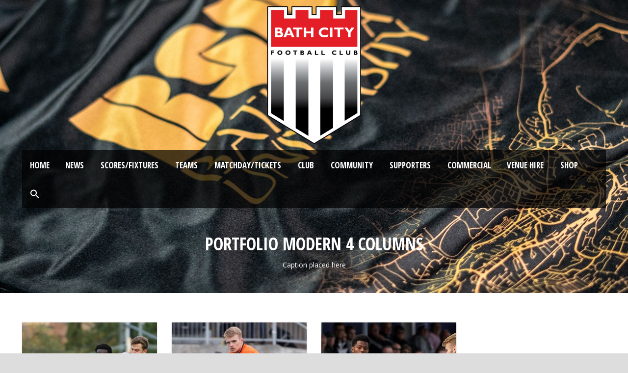

--- FILE ---
content_type: text/html; charset=UTF-8
request_url: https://www.bathcityfc.com/portfolio-modern-4-columns/
body_size: 12993
content:
<!DOCTYPE html>
<!--[if IE 7]><html class="ie ie7 ltie8 ltie9" lang="en-GB"><![endif]-->
<!--[if IE 8]><html class="ie ie8 ltie9" lang="en-GB"><![endif]-->
<!--[if !(IE 7) | !(IE 8)  ]><!-->
<html lang="en-GB">
<!--<![endif]-->

<head>
	<meta charset="UTF-8" />
	<meta name="viewport" content="initial-scale = 1.0" />	<title>Bath City FC  Portfolio Modern 4 Columns - Bath City FC</title>
	<link rel="pingback" href="https://www.bathcityfc.com/xmlrpc.php" />
	
	
	
	<!-- Google tag (gtag.js) --> <script async src=https://www.googletagmanager.com/gtag/js?id=G-ZKTJ1Q7TYZ></script> <script> window.dataLayer = window.dataLayer || []; function gtag(){dataLayer.push(arguments);} gtag('js', new Date()); gtag('config', 'G-ZKTJ1Q7TYZ'); </script>
	
	    <style>
        #wpadminbar #wp-admin-bar-vtrts_free_top_button .ab-icon:before {
            content: "\f185";
            color: #1DAE22;
            top: 3px;
        }
    </style>
    <meta name='robots' content='index, follow, max-image-preview:large, max-snippet:-1, max-video-preview:-1' />

	<!-- This site is optimized with the Yoast SEO plugin v23.7 - https://yoast.com/wordpress/plugins/seo/ -->
	<link rel="canonical" href="https://www.bathcityfc.com/portfolio-modern-4-columns/" />
	<meta property="og:locale" content="en_GB" />
	<meta property="og:type" content="article" />
	<meta property="og:title" content="Portfolio Modern 4 Columns - Bath City FC" />
	<meta property="og:url" content="https://www.bathcityfc.com/portfolio-modern-4-columns/" />
	<meta property="og:site_name" content="Bath City FC" />
	<meta name="twitter:card" content="summary_large_image" />
	<script type="application/ld+json" class="yoast-schema-graph">{"@context":"https://schema.org","@graph":[{"@type":"WebPage","@id":"https://www.bathcityfc.com/portfolio-modern-4-columns/","url":"https://www.bathcityfc.com/portfolio-modern-4-columns/","name":"Portfolio Modern 4 Columns - Bath City FC","isPartOf":{"@id":"https://www.bathcityfc.com/#website"},"datePublished":"2013-12-04T11:09:44+00:00","dateModified":"2013-12-04T11:09:44+00:00","breadcrumb":{"@id":"https://www.bathcityfc.com/portfolio-modern-4-columns/#breadcrumb"},"inLanguage":"en-GB","potentialAction":[{"@type":"ReadAction","target":["https://www.bathcityfc.com/portfolio-modern-4-columns/"]}]},{"@type":"BreadcrumbList","@id":"https://www.bathcityfc.com/portfolio-modern-4-columns/#breadcrumb","itemListElement":[{"@type":"ListItem","position":1,"name":"Home","item":"https://www.bathcityfc.com/"},{"@type":"ListItem","position":2,"name":"Portfolio Modern 4 Columns"}]},{"@type":"WebSite","@id":"https://www.bathcityfc.com/#website","url":"https://www.bathcityfc.com/","name":"Bath City FC","description":"The Official Bath City Website","potentialAction":[{"@type":"SearchAction","target":{"@type":"EntryPoint","urlTemplate":"https://www.bathcityfc.com/?s={search_term_string}"},"query-input":{"@type":"PropertyValueSpecification","valueRequired":true,"valueName":"search_term_string"}}],"inLanguage":"en-GB"}]}</script>
	<!-- / Yoast SEO plugin. -->


<link rel='dns-prefetch' href='//fonts.googleapis.com' />
<link rel="alternate" type="application/rss+xml" title="Bath City FC &raquo; Feed" href="https://www.bathcityfc.com/feed/" />
<link rel="alternate" type="application/rss+xml" title="Bath City FC &raquo; Comments Feed" href="https://www.bathcityfc.com/comments/feed/" />
<link rel="alternate" type="application/rss+xml" title="Bath City FC &raquo; Portfolio Modern 4 Columns Comments Feed" href="https://www.bathcityfc.com/portfolio-modern-4-columns/feed/" />
<script type="text/javascript">
/* <![CDATA[ */
window._wpemojiSettings = {"baseUrl":"https:\/\/s.w.org\/images\/core\/emoji\/15.0.3\/72x72\/","ext":".png","svgUrl":"https:\/\/s.w.org\/images\/core\/emoji\/15.0.3\/svg\/","svgExt":".svg","source":{"concatemoji":"https:\/\/www.bathcityfc.com\/wp-includes\/js\/wp-emoji-release.min.js?ver=6.6.4"}};
/*! This file is auto-generated */
!function(i,n){var o,s,e;function c(e){try{var t={supportTests:e,timestamp:(new Date).valueOf()};sessionStorage.setItem(o,JSON.stringify(t))}catch(e){}}function p(e,t,n){e.clearRect(0,0,e.canvas.width,e.canvas.height),e.fillText(t,0,0);var t=new Uint32Array(e.getImageData(0,0,e.canvas.width,e.canvas.height).data),r=(e.clearRect(0,0,e.canvas.width,e.canvas.height),e.fillText(n,0,0),new Uint32Array(e.getImageData(0,0,e.canvas.width,e.canvas.height).data));return t.every(function(e,t){return e===r[t]})}function u(e,t,n){switch(t){case"flag":return n(e,"\ud83c\udff3\ufe0f\u200d\u26a7\ufe0f","\ud83c\udff3\ufe0f\u200b\u26a7\ufe0f")?!1:!n(e,"\ud83c\uddfa\ud83c\uddf3","\ud83c\uddfa\u200b\ud83c\uddf3")&&!n(e,"\ud83c\udff4\udb40\udc67\udb40\udc62\udb40\udc65\udb40\udc6e\udb40\udc67\udb40\udc7f","\ud83c\udff4\u200b\udb40\udc67\u200b\udb40\udc62\u200b\udb40\udc65\u200b\udb40\udc6e\u200b\udb40\udc67\u200b\udb40\udc7f");case"emoji":return!n(e,"\ud83d\udc26\u200d\u2b1b","\ud83d\udc26\u200b\u2b1b")}return!1}function f(e,t,n){var r="undefined"!=typeof WorkerGlobalScope&&self instanceof WorkerGlobalScope?new OffscreenCanvas(300,150):i.createElement("canvas"),a=r.getContext("2d",{willReadFrequently:!0}),o=(a.textBaseline="top",a.font="600 32px Arial",{});return e.forEach(function(e){o[e]=t(a,e,n)}),o}function t(e){var t=i.createElement("script");t.src=e,t.defer=!0,i.head.appendChild(t)}"undefined"!=typeof Promise&&(o="wpEmojiSettingsSupports",s=["flag","emoji"],n.supports={everything:!0,everythingExceptFlag:!0},e=new Promise(function(e){i.addEventListener("DOMContentLoaded",e,{once:!0})}),new Promise(function(t){var n=function(){try{var e=JSON.parse(sessionStorage.getItem(o));if("object"==typeof e&&"number"==typeof e.timestamp&&(new Date).valueOf()<e.timestamp+604800&&"object"==typeof e.supportTests)return e.supportTests}catch(e){}return null}();if(!n){if("undefined"!=typeof Worker&&"undefined"!=typeof OffscreenCanvas&&"undefined"!=typeof URL&&URL.createObjectURL&&"undefined"!=typeof Blob)try{var e="postMessage("+f.toString()+"("+[JSON.stringify(s),u.toString(),p.toString()].join(",")+"));",r=new Blob([e],{type:"text/javascript"}),a=new Worker(URL.createObjectURL(r),{name:"wpTestEmojiSupports"});return void(a.onmessage=function(e){c(n=e.data),a.terminate(),t(n)})}catch(e){}c(n=f(s,u,p))}t(n)}).then(function(e){for(var t in e)n.supports[t]=e[t],n.supports.everything=n.supports.everything&&n.supports[t],"flag"!==t&&(n.supports.everythingExceptFlag=n.supports.everythingExceptFlag&&n.supports[t]);n.supports.everythingExceptFlag=n.supports.everythingExceptFlag&&!n.supports.flag,n.DOMReady=!1,n.readyCallback=function(){n.DOMReady=!0}}).then(function(){return e}).then(function(){var e;n.supports.everything||(n.readyCallback(),(e=n.source||{}).concatemoji?t(e.concatemoji):e.wpemoji&&e.twemoji&&(t(e.twemoji),t(e.wpemoji)))}))}((window,document),window._wpemojiSettings);
/* ]]> */
</script>
<link rel='stylesheet' id='cnss_font_awesome_css-css' href='https://www.bathcityfc.com/wp-content/plugins/easy-social-icons/css/font-awesome/css/all.min.css?ver=5.7.2' type='text/css' media='all' />
<link rel='stylesheet' id='cnss_font_awesome_v4_shims-css' href='https://www.bathcityfc.com/wp-content/plugins/easy-social-icons/css/font-awesome/css/v4-shims.min.css?ver=5.7.2' type='text/css' media='all' />
<link rel='stylesheet' id='cnss_css-css' href='https://www.bathcityfc.com/wp-content/plugins/easy-social-icons/css/cnss.css?ver=1.0' type='text/css' media='all' />
<link rel='stylesheet' id='formidable-css' href='https://www.bathcityfc.com/wp-content/plugins/formidable/css/formidableforms.css?ver=6121501' type='text/css' media='all' />
<link rel='stylesheet' id='sbi_styles-css' href='https://www.bathcityfc.com/wp-content/plugins/instagram-feed/css/sbi-styles.min.css?ver=6.5.1' type='text/css' media='all' />
<style id='wp-emoji-styles-inline-css' type='text/css'>

	img.wp-smiley, img.emoji {
		display: inline !important;
		border: none !important;
		box-shadow: none !important;
		height: 1em !important;
		width: 1em !important;
		margin: 0 0.07em !important;
		vertical-align: -0.1em !important;
		background: none !important;
		padding: 0 !important;
	}
</style>
<link rel='stylesheet' id='wp-block-library-css' href='https://www.bathcityfc.com/wp-includes/css/dist/block-library/style.min.css?ver=6.6.4' type='text/css' media='all' />
<style id='classic-theme-styles-inline-css' type='text/css'>
/*! This file is auto-generated */
.wp-block-button__link{color:#fff;background-color:#32373c;border-radius:9999px;box-shadow:none;text-decoration:none;padding:calc(.667em + 2px) calc(1.333em + 2px);font-size:1.125em}.wp-block-file__button{background:#32373c;color:#fff;text-decoration:none}
</style>
<style id='global-styles-inline-css' type='text/css'>
:root{--wp--preset--aspect-ratio--square: 1;--wp--preset--aspect-ratio--4-3: 4/3;--wp--preset--aspect-ratio--3-4: 3/4;--wp--preset--aspect-ratio--3-2: 3/2;--wp--preset--aspect-ratio--2-3: 2/3;--wp--preset--aspect-ratio--16-9: 16/9;--wp--preset--aspect-ratio--9-16: 9/16;--wp--preset--color--black: #000000;--wp--preset--color--cyan-bluish-gray: #abb8c3;--wp--preset--color--white: #ffffff;--wp--preset--color--pale-pink: #f78da7;--wp--preset--color--vivid-red: #cf2e2e;--wp--preset--color--luminous-vivid-orange: #ff6900;--wp--preset--color--luminous-vivid-amber: #fcb900;--wp--preset--color--light-green-cyan: #7bdcb5;--wp--preset--color--vivid-green-cyan: #00d084;--wp--preset--color--pale-cyan-blue: #8ed1fc;--wp--preset--color--vivid-cyan-blue: #0693e3;--wp--preset--color--vivid-purple: #9b51e0;--wp--preset--gradient--vivid-cyan-blue-to-vivid-purple: linear-gradient(135deg,rgba(6,147,227,1) 0%,rgb(155,81,224) 100%);--wp--preset--gradient--light-green-cyan-to-vivid-green-cyan: linear-gradient(135deg,rgb(122,220,180) 0%,rgb(0,208,130) 100%);--wp--preset--gradient--luminous-vivid-amber-to-luminous-vivid-orange: linear-gradient(135deg,rgba(252,185,0,1) 0%,rgba(255,105,0,1) 100%);--wp--preset--gradient--luminous-vivid-orange-to-vivid-red: linear-gradient(135deg,rgba(255,105,0,1) 0%,rgb(207,46,46) 100%);--wp--preset--gradient--very-light-gray-to-cyan-bluish-gray: linear-gradient(135deg,rgb(238,238,238) 0%,rgb(169,184,195) 100%);--wp--preset--gradient--cool-to-warm-spectrum: linear-gradient(135deg,rgb(74,234,220) 0%,rgb(151,120,209) 20%,rgb(207,42,186) 40%,rgb(238,44,130) 60%,rgb(251,105,98) 80%,rgb(254,248,76) 100%);--wp--preset--gradient--blush-light-purple: linear-gradient(135deg,rgb(255,206,236) 0%,rgb(152,150,240) 100%);--wp--preset--gradient--blush-bordeaux: linear-gradient(135deg,rgb(254,205,165) 0%,rgb(254,45,45) 50%,rgb(107,0,62) 100%);--wp--preset--gradient--luminous-dusk: linear-gradient(135deg,rgb(255,203,112) 0%,rgb(199,81,192) 50%,rgb(65,88,208) 100%);--wp--preset--gradient--pale-ocean: linear-gradient(135deg,rgb(255,245,203) 0%,rgb(182,227,212) 50%,rgb(51,167,181) 100%);--wp--preset--gradient--electric-grass: linear-gradient(135deg,rgb(202,248,128) 0%,rgb(113,206,126) 100%);--wp--preset--gradient--midnight: linear-gradient(135deg,rgb(2,3,129) 0%,rgb(40,116,252) 100%);--wp--preset--font-size--small: 13px;--wp--preset--font-size--medium: 20px;--wp--preset--font-size--large: 36px;--wp--preset--font-size--x-large: 42px;--wp--preset--spacing--20: 0.44rem;--wp--preset--spacing--30: 0.67rem;--wp--preset--spacing--40: 1rem;--wp--preset--spacing--50: 1.5rem;--wp--preset--spacing--60: 2.25rem;--wp--preset--spacing--70: 3.38rem;--wp--preset--spacing--80: 5.06rem;--wp--preset--shadow--natural: 6px 6px 9px rgba(0, 0, 0, 0.2);--wp--preset--shadow--deep: 12px 12px 50px rgba(0, 0, 0, 0.4);--wp--preset--shadow--sharp: 6px 6px 0px rgba(0, 0, 0, 0.2);--wp--preset--shadow--outlined: 6px 6px 0px -3px rgba(255, 255, 255, 1), 6px 6px rgba(0, 0, 0, 1);--wp--preset--shadow--crisp: 6px 6px 0px rgba(0, 0, 0, 1);}:where(.is-layout-flex){gap: 0.5em;}:where(.is-layout-grid){gap: 0.5em;}body .is-layout-flex{display: flex;}.is-layout-flex{flex-wrap: wrap;align-items: center;}.is-layout-flex > :is(*, div){margin: 0;}body .is-layout-grid{display: grid;}.is-layout-grid > :is(*, div){margin: 0;}:where(.wp-block-columns.is-layout-flex){gap: 2em;}:where(.wp-block-columns.is-layout-grid){gap: 2em;}:where(.wp-block-post-template.is-layout-flex){gap: 1.25em;}:where(.wp-block-post-template.is-layout-grid){gap: 1.25em;}.has-black-color{color: var(--wp--preset--color--black) !important;}.has-cyan-bluish-gray-color{color: var(--wp--preset--color--cyan-bluish-gray) !important;}.has-white-color{color: var(--wp--preset--color--white) !important;}.has-pale-pink-color{color: var(--wp--preset--color--pale-pink) !important;}.has-vivid-red-color{color: var(--wp--preset--color--vivid-red) !important;}.has-luminous-vivid-orange-color{color: var(--wp--preset--color--luminous-vivid-orange) !important;}.has-luminous-vivid-amber-color{color: var(--wp--preset--color--luminous-vivid-amber) !important;}.has-light-green-cyan-color{color: var(--wp--preset--color--light-green-cyan) !important;}.has-vivid-green-cyan-color{color: var(--wp--preset--color--vivid-green-cyan) !important;}.has-pale-cyan-blue-color{color: var(--wp--preset--color--pale-cyan-blue) !important;}.has-vivid-cyan-blue-color{color: var(--wp--preset--color--vivid-cyan-blue) !important;}.has-vivid-purple-color{color: var(--wp--preset--color--vivid-purple) !important;}.has-black-background-color{background-color: var(--wp--preset--color--black) !important;}.has-cyan-bluish-gray-background-color{background-color: var(--wp--preset--color--cyan-bluish-gray) !important;}.has-white-background-color{background-color: var(--wp--preset--color--white) !important;}.has-pale-pink-background-color{background-color: var(--wp--preset--color--pale-pink) !important;}.has-vivid-red-background-color{background-color: var(--wp--preset--color--vivid-red) !important;}.has-luminous-vivid-orange-background-color{background-color: var(--wp--preset--color--luminous-vivid-orange) !important;}.has-luminous-vivid-amber-background-color{background-color: var(--wp--preset--color--luminous-vivid-amber) !important;}.has-light-green-cyan-background-color{background-color: var(--wp--preset--color--light-green-cyan) !important;}.has-vivid-green-cyan-background-color{background-color: var(--wp--preset--color--vivid-green-cyan) !important;}.has-pale-cyan-blue-background-color{background-color: var(--wp--preset--color--pale-cyan-blue) !important;}.has-vivid-cyan-blue-background-color{background-color: var(--wp--preset--color--vivid-cyan-blue) !important;}.has-vivid-purple-background-color{background-color: var(--wp--preset--color--vivid-purple) !important;}.has-black-border-color{border-color: var(--wp--preset--color--black) !important;}.has-cyan-bluish-gray-border-color{border-color: var(--wp--preset--color--cyan-bluish-gray) !important;}.has-white-border-color{border-color: var(--wp--preset--color--white) !important;}.has-pale-pink-border-color{border-color: var(--wp--preset--color--pale-pink) !important;}.has-vivid-red-border-color{border-color: var(--wp--preset--color--vivid-red) !important;}.has-luminous-vivid-orange-border-color{border-color: var(--wp--preset--color--luminous-vivid-orange) !important;}.has-luminous-vivid-amber-border-color{border-color: var(--wp--preset--color--luminous-vivid-amber) !important;}.has-light-green-cyan-border-color{border-color: var(--wp--preset--color--light-green-cyan) !important;}.has-vivid-green-cyan-border-color{border-color: var(--wp--preset--color--vivid-green-cyan) !important;}.has-pale-cyan-blue-border-color{border-color: var(--wp--preset--color--pale-cyan-blue) !important;}.has-vivid-cyan-blue-border-color{border-color: var(--wp--preset--color--vivid-cyan-blue) !important;}.has-vivid-purple-border-color{border-color: var(--wp--preset--color--vivid-purple) !important;}.has-vivid-cyan-blue-to-vivid-purple-gradient-background{background: var(--wp--preset--gradient--vivid-cyan-blue-to-vivid-purple) !important;}.has-light-green-cyan-to-vivid-green-cyan-gradient-background{background: var(--wp--preset--gradient--light-green-cyan-to-vivid-green-cyan) !important;}.has-luminous-vivid-amber-to-luminous-vivid-orange-gradient-background{background: var(--wp--preset--gradient--luminous-vivid-amber-to-luminous-vivid-orange) !important;}.has-luminous-vivid-orange-to-vivid-red-gradient-background{background: var(--wp--preset--gradient--luminous-vivid-orange-to-vivid-red) !important;}.has-very-light-gray-to-cyan-bluish-gray-gradient-background{background: var(--wp--preset--gradient--very-light-gray-to-cyan-bluish-gray) !important;}.has-cool-to-warm-spectrum-gradient-background{background: var(--wp--preset--gradient--cool-to-warm-spectrum) !important;}.has-blush-light-purple-gradient-background{background: var(--wp--preset--gradient--blush-light-purple) !important;}.has-blush-bordeaux-gradient-background{background: var(--wp--preset--gradient--blush-bordeaux) !important;}.has-luminous-dusk-gradient-background{background: var(--wp--preset--gradient--luminous-dusk) !important;}.has-pale-ocean-gradient-background{background: var(--wp--preset--gradient--pale-ocean) !important;}.has-electric-grass-gradient-background{background: var(--wp--preset--gradient--electric-grass) !important;}.has-midnight-gradient-background{background: var(--wp--preset--gradient--midnight) !important;}.has-small-font-size{font-size: var(--wp--preset--font-size--small) !important;}.has-medium-font-size{font-size: var(--wp--preset--font-size--medium) !important;}.has-large-font-size{font-size: var(--wp--preset--font-size--large) !important;}.has-x-large-font-size{font-size: var(--wp--preset--font-size--x-large) !important;}
:where(.wp-block-post-template.is-layout-flex){gap: 1.25em;}:where(.wp-block-post-template.is-layout-grid){gap: 1.25em;}
:where(.wp-block-columns.is-layout-flex){gap: 2em;}:where(.wp-block-columns.is-layout-grid){gap: 2em;}
:root :where(.wp-block-pullquote){font-size: 1.5em;line-height: 1.6;}
</style>
<link rel='stylesheet' id='wpcdt-public-css-css' href='https://www.bathcityfc.com/wp-content/plugins/countdown-timer-ultimate/assets/css/wpcdt-public.css?ver=2.6.1' type='text/css' media='all' />
<link rel='stylesheet' id='ctf_styles-css' href='https://www.bathcityfc.com/wp-content/plugins/custom-twitter-feeds/css/ctf-styles.min.css?ver=2.2.5' type='text/css' media='all' />
<link rel='stylesheet' id='flipdish_production_web_ordering_common_fixes-css' href='https://www.bathcityfc.com/wp-content/plugins/flipdish-ordering-system/includes/common-fixes.css?ver=1.0.0' type='text/css' media='all' />
<link rel='stylesheet' id='dashicons-css' href='https://www.bathcityfc.com/wp-includes/css/dashicons.min.css?ver=6.6.4' type='text/css' media='all' />
<link rel='stylesheet' id='sportspress-general-css' href='//www.bathcityfc.com/wp-content/plugins/sportspress/assets/css/sportspress.css?ver=2.7.22' type='text/css' media='all' />
<link rel='stylesheet' id='sportspress-icons-css' href='//www.bathcityfc.com/wp-content/plugins/sportspress/assets/css/icons.css?ver=2.7' type='text/css' media='all' />
<link rel='stylesheet' id='sportspress-roboto-css' href='//fonts.googleapis.com/css?family=Roboto%3A400%2C500&#038;subset=cyrillic%2Ccyrillic-ext%2Cgreek%2Cgreek-ext%2Clatin-ext%2Cvietnamese&#038;ver=2.7' type='text/css' media='all' />
<link rel='stylesheet' id='sportspress-style-css' href='//www.bathcityfc.com/wp-content/plugins/sportspress/assets/css/sportspress-style.css?ver=2.7' type='text/css' media='all' />
<link rel='stylesheet' id='sportspress-style-ltr-css' href='//www.bathcityfc.com/wp-content/plugins/sportspress/assets/css/sportspress-style-ltr.css?ver=2.7' type='text/css' media='all' />
<link rel='stylesheet' id='ce_ss_widget_css_front-css' href='https://www.bathcityfc.com/wp-content/plugins/webeki-soccer-scores/frontend/css/style.css?ver=6.6.4' type='text/css' media='all' />
<link rel='stylesheet' id='ivory-search-styles-css' href='https://www.bathcityfc.com/wp-content/plugins/add-search-to-menu/public/css/ivory-search.min.css?ver=5.5.7' type='text/css' media='all' />
<link rel='stylesheet' id='wp-popup-css-css' href='https://www.bathcityfc.com/wp-content/plugins/wp-pop-up/assets/wp-popup.css?ver=1.2.6' type='text/css' media='all' />
<link rel='stylesheet' id='style-css' href='https://www.bathcityfc.com/wp-content/themes/realsoccer/style.css?ver=6.6.4' type='text/css' media='all' />
<link rel='stylesheet' id='Open-Sans-Condensed-google-font-css' href='https://fonts.googleapis.com/css?family=Open+Sans+Condensed%3A300%2C300italic%2C700&#038;subset=greek%2Ccyrillic-ext%2Ccyrillic%2Clatin%2Clatin-ext%2Cvietnamese%2Cgreek-ext&#038;ver=6.6.4' type='text/css' media='all' />
<link rel='stylesheet' id='Open-Sans-google-font-css' href='https://fonts.googleapis.com/css?family=Open+Sans%3A300%2C300italic%2Cregular%2Citalic%2C600%2C600italic%2C700%2C700italic%2C800%2C800italic&#038;subset=greek%2Ccyrillic-ext%2Ccyrillic%2Clatin%2Clatin-ext%2Cvietnamese%2Cgreek-ext&#038;ver=6.6.4' type='text/css' media='all' />
<link rel='stylesheet' id='ABeeZee-google-font-css' href='https://fonts.googleapis.com/css?family=ABeeZee%3Aregular%2Citalic&#038;subset=latin&#038;ver=6.6.4' type='text/css' media='all' />
<link rel='stylesheet' id='superfish-css' href='https://www.bathcityfc.com/wp-content/themes/realsoccer/plugins/superfish/css/superfish.css?ver=6.6.4' type='text/css' media='all' />
<link rel='stylesheet' id='dlmenu-css' href='https://www.bathcityfc.com/wp-content/themes/realsoccer/plugins/dl-menu/component.css?ver=6.6.4' type='text/css' media='all' />
<link rel='stylesheet' id='font-awesome-css' href='https://www.bathcityfc.com/wp-content/themes/realsoccer/plugins/font-awesome/css/font-awesome.min.css?ver=6.6.4' type='text/css' media='all' />
<!--[if lt IE 8]>
<link rel='stylesheet' id='font-awesome-ie7-css' href='https://www.bathcityfc.com/wp-content/themes/realsoccer/plugins/font-awesome/css/font-awesome-ie7.min.css?ver=6.6.4' type='text/css' media='all' />
<![endif]-->
<link rel='stylesheet' id='jquery-fancybox-css' href='https://www.bathcityfc.com/wp-content/themes/realsoccer/plugins/fancybox/jquery.fancybox.css?ver=6.6.4' type='text/css' media='all' />
<link rel='stylesheet' id='realsoccer_flexslider-css' href='https://www.bathcityfc.com/wp-content/themes/realsoccer/plugins/flexslider/flexslider.css?ver=6.6.4' type='text/css' media='all' />
<link rel='stylesheet' id='style-responsive-css' href='https://www.bathcityfc.com/wp-content/themes/realsoccer/stylesheet/style-responsive.css?ver=6.6.4' type='text/css' media='all' />
<link rel='stylesheet' id='style-custom-css' href='https://www.bathcityfc.com/wp-content/themes/realsoccer/stylesheet/style-custom.css?ver=6.6.4' type='text/css' media='all' />
<link rel='stylesheet' id='tablepress-default-css' href='https://www.bathcityfc.com/wp-content/tablepress-combined.min.css?ver=20' type='text/css' media='all' />
<link rel='stylesheet' id='ms-main-css' href='https://www.bathcityfc.com/wp-content/plugins/masterslider/public/assets/css/masterslider.main.css?ver=3.4.10' type='text/css' media='all' />
<link rel='stylesheet' id='ms-custom-css' href='https://www.bathcityfc.com/wp-content/uploads/masterslider/custom.css?ver=20.1' type='text/css' media='all' />
<style type="text/css"></style><script type="text/javascript" src="https://www.bathcityfc.com/wp-includes/js/jquery/jquery.min.js?ver=3.7.1" id="jquery-core-js"></script>
<script type="text/javascript" src="https://www.bathcityfc.com/wp-includes/js/jquery/jquery-migrate.min.js?ver=3.4.1" id="jquery-migrate-js"></script>
<script type="text/javascript" src="https://www.bathcityfc.com/wp-content/plugins/easy-social-icons/js/cnss.js?ver=1.0" id="cnss_js-js"></script>
<script type="text/javascript" id="ahc_front_js-js-extra">
/* <![CDATA[ */
var ahc_ajax_front = {"ajax_url":"https:\/\/www.bathcityfc.com\/wp-admin\/admin-ajax.php","page_id":"922","page_title":"Portfolio Modern 4 Columns","post_type":"page"};
/* ]]> */
</script>
<script type="text/javascript" src="https://www.bathcityfc.com/wp-content/plugins/visitors-traffic-real-time-statistics/js/front.js?ver=6.6.4" id="ahc_front_js-js"></script>
<script type="text/javascript" src="https://www.bathcityfc.com/wp-content/plugins/intelly-countdown/assets/deps/moment/moment.js?v=2.0.8&amp;ver=6.6.4" id="ICP__moment-js"></script>
<script type="text/javascript" src="https://www.bathcityfc.com/wp-content/plugins/intelly-countdown/assets/js/icp.library.js?v=2.0.8&amp;ver=6.6.4" id="ICP__icp.library-js"></script>
<script type="text/javascript" id="jsjoomsportlivemacthes-js-extra">
/* <![CDATA[ */
var jslAjax = {"ajax_url":"https:\/\/www.bathcityfc.com\/wp-admin\/admin-ajax.php"};
/* ]]> */
</script>
<script type="text/javascript" src="https://www.bathcityfc.com/wp-content/plugins/joomsport-sports-league-results-management/includes/../sportleague/assets/js/joomsport_live.js?ver=6.6.4" id="jsjoomsportlivemacthes-js"></script>
<link rel="https://api.w.org/" href="https://www.bathcityfc.com/wp-json/" /><link rel="alternate" title="JSON" type="application/json" href="https://www.bathcityfc.com/wp-json/wp/v2/pages/922" /><link rel="EditURI" type="application/rsd+xml" title="RSD" href="https://www.bathcityfc.com/xmlrpc.php?rsd" />
<meta name="generator" content="WordPress 6.6.4" />
<meta name="generator" content="SportsPress 2.7.22" />
<link rel='shortlink' href='https://www.bathcityfc.com/?p=922' />
<link rel="alternate" title="oEmbed (JSON)" type="application/json+oembed" href="https://www.bathcityfc.com/wp-json/oembed/1.0/embed?url=https%3A%2F%2Fwww.bathcityfc.com%2Fportfolio-modern-4-columns%2F" />
<link rel="alternate" title="oEmbed (XML)" type="text/xml+oembed" href="https://www.bathcityfc.com/wp-json/oembed/1.0/embed?url=https%3A%2F%2Fwww.bathcityfc.com%2Fportfolio-modern-4-columns%2F&#038;format=xml" />
<style type="text/css">
		ul.cnss-social-icon li.cn-fa-icon a:hover{opacity: 0.7!important;color:#dd3333!important;}
		</style>		<style id="fd_add_css"></style>
			<!-- FD NEW STYLESHEET DISABLED -->
	<script type="text/javascript">
                var ajaxurl = "https://www.bathcityfc.com/wp-admin/admin-ajax.php";
              </script><script>var ms_grabbing_curosr='https://www.bathcityfc.com/wp-content/plugins/masterslider/public/assets/css/common/grabbing.cur',ms_grab_curosr='https://www.bathcityfc.com/wp-content/plugins/masterslider/public/assets/css/common/grab.cur';</script>
<meta name="generator" content="MasterSlider 3.4.10 - Responsive Touch Image Slider" />
<script type="text/javascript">//<![CDATA[
  function external_links_in_new_windows_loop() {
    if (!document.links) {
      document.links = document.getElementsByTagName('a');
    }
    var change_link = false;
    var force = '';
    var ignore = '';

    for (var t=0; t<document.links.length; t++) {
      var all_links = document.links[t];
      change_link = false;
      
      if(document.links[t].hasAttribute('onClick') == false) {
        // forced if the address starts with http (or also https), but does not link to the current domain
        if(all_links.href.search(/^http/) != -1 && all_links.href.search('www.bathcityfc.com') == -1 && all_links.href.search(/^#/) == -1) {
          // console.log('Changed ' + all_links.href);
          change_link = true;
        }
          
        if(force != '' && all_links.href.search(force) != -1) {
          // forced
          // console.log('force ' + all_links.href);
          change_link = true;
        }
        
        if(ignore != '' && all_links.href.search(ignore) != -1) {
          // console.log('ignore ' + all_links.href);
          // ignored
          change_link = false;
        }

        if(change_link == true) {
          // console.log('Changed ' + all_links.href);
          document.links[t].setAttribute('onClick', 'javascript:window.open(\'' + all_links.href.replace(/'/g, '') + '\', \'_blank\', \'noopener\'); return false;');
          document.links[t].removeAttribute('target');
        }
      }
    }
  }
  
  // Load
  function external_links_in_new_windows_load(func)
  {  
    var oldonload = window.onload;
    if (typeof window.onload != 'function'){
      window.onload = func;
    } else {
      window.onload = function(){
        oldonload();
        func();
      }
    }
  }

  external_links_in_new_windows_load(external_links_in_new_windows_loop);
  //]]></script>

<script>document.documentElement.className += " js";</script>
<!-- load the script for older ie version -->
<!--[if lt IE 9]>
<script src="https://www.bathcityfc.com/wp-content/themes/realsoccer/javascript/html5.js" type="text/javascript"></script>
<script src="https://www.bathcityfc.com/wp-content/themes/realsoccer/plugins/easy-pie-chart/excanvas.js" type="text/javascript"></script>
<![endif]-->
<link rel="icon" href="https://www.bathcityfc.com/wp-content/uploads/2017/07/cropped-Bath_City_FC_1-32x32.png" sizes="32x32" />
<link rel="icon" href="https://www.bathcityfc.com/wp-content/uploads/2017/07/cropped-Bath_City_FC_1-192x192.png" sizes="192x192" />
<link rel="apple-touch-icon" href="https://www.bathcityfc.com/wp-content/uploads/2017/07/cropped-Bath_City_FC_1-180x180.png" />
<meta name="msapplication-TileImage" content="https://www.bathcityfc.com/wp-content/uploads/2017/07/cropped-Bath_City_FC_1-270x270.png" />
		<style type="text/css" id="wp-custom-css">
			/*
You can add your own CSS here.

Click the help icon above to learn more.
*/

@media only screen and (max-width: 767px) {
    body .container {
        max-width: 100%;
    }
		.table-scroll {overflow: scroll; display: block;}
}

@media only screen and (max-width: 419px) {
    body .container {
        max-width: 100%;
    }
}


.gdlr-menu-search-button { display: none }

.navigation-top .wrap {
    max-width: none;
}

.page-id-35577 ol li {
	padding-bottom: 10px;
}

.page-id-35577 br {
	padding-bottom: 10px;
}

.wp-popup-content p,
.wp-popup-content a img.alignnone {
	margin: 0;
}

.wp-popup .wp-popup-content {
	padding: 0;
	border-bottom: none;
}

/* Hide hero on certain news posts */

:is(.postid-41315, .postid-39567, .postid-39229, .postid-40649, .postid-42063) 
    .gdlr-blog-full .gdlr-blog-thumbnail {
        display: none;
}

/* Adds 3 column CSS to Southend On the day post */

.bcfc-three-col {
  display: grid;
  grid-template-columns: repeat(3, 1fr);
  width: 100%;
}

.bcfc-col {
  padding: 20px;
  text-align: left;
}

.bcfc-middle {
  border-left: 1px solid #000;
  border-right: 1px solid #000;
}

@media (max-width: 800px) {
  .bcfc-three-col {
    grid-template-columns: 1fr;
  }

  .bcfc-middle {
    border-left: none;
    border-right: none;
    border-top: 1px solid #000;
    border-bottom: 1px solid #000;
  }
}		</style>
		<style type="text/css">/** Mega Menu CSS: fs **/</style>
<style type="text/css" media="screen">.is-menu path.search-icon-path { fill: #ffffff;}body .popup-search-close:after, body .search-close:after { border-color: #ffffff;}body .popup-search-close:before, body .search-close:before { border-color: #ffffff;}</style>			<style type="text/css" media="screen">
			/* Ivory search custom CSS code */
			.is-menu a {
    display: block;
}			</style>
		</head>

<body class="page-template-default page page-id-922 _masterslider _msp_version_3.4.10 realsoccer">
<div class="body-wrapper  float-menu realsoccer-header-style-1" data-home="https://www.bathcityfc.com" >
		<header class="gdlr-header-wrapper "  >
		<!-- top navigation -->
				<div class="top-navigation-wrapper">
			<div class="top-navigation-container container">
				<div class="top-navigation-left">
					<div class="top-navigation-left-text">
										</div>
				</div>
				<div class="top-navigation-right">
					<div class="top-social-wrapper">
						<div class="clear"></div>					</div>						
				</div>
				<div class="clear"></div>
			</div>
		</div>
				
		<!-- logo -->
		<div class="gdlr-header-inner">
			<div class="gdlr-header-container container">
				<!-- logo -->
				<div class="gdlr-logo">
					<a href="https://www.bathcityfc.com" >
						<img src="https://www.bathcityfc.com/wp-content/uploads/2025/11/full_header_badge_logo.png" alt="" width="1000" height="900" />						
					</a>
					<div class="gdlr-responsive-navigation dl-menuwrapper" id="gdlr-responsive-navigation" ><button class="dl-trigger">Open Menu</button><ul id="menu-main-menu" class="dl-menu gdlr-main-mobile-menu"><li id="menu-item-3740" class="menu-item menu-item-type-post_type menu-item-object-page menu-item-home menu-item-3740"><a href="https://www.bathcityfc.com/">Home</a></li>
<li id="menu-item-8896" class="menu-item menu-item-type-custom menu-item-object-custom menu-item-has-children menu-item-8896"><a href="#">News</a>
<ul class="dl-submenu">
	<li id="menu-item-4104" class="menu-item menu-item-type-post_type menu-item-object-page menu-item-4104"><a href="https://www.bathcityfc.com/club-news/">Club News</a></li>
	<li id="menu-item-4103" class="menu-item menu-item-type-post_type menu-item-object-page menu-item-4103"><a href="https://www.bathcityfc.com/community-news/">Community News</a></li>
</ul>
</li>
<li id="menu-item-8897" class="menu-item menu-item-type-custom menu-item-object-custom menu-item-has-children menu-item-8897"><a href="#">Scores/Fixtures</a>
<ul class="dl-submenu">
	<li id="menu-item-8898" class="menu-item menu-item-type-custom menu-item-object-custom menu-item-has-children menu-item-8898"><a href="#">Men&#8217;s Team</a>
	<ul class="dl-submenu">
		<li id="menu-item-36835" class="menu-item menu-item-type-post_type menu-item-object-page menu-item-36835"><a href="https://www.bathcityfc.com/2025-26-fixtures-results/">2025-26 Fixtures &#038; Results</a></li>
		<li id="menu-item-20033" class="menu-item menu-item-type-post_type menu-item-object-page menu-item-20033"><a href="https://www.bathcityfc.com/2022-23-vanarama-national-league-south-table/">2025-26 National League South Table</a></li>
	</ul>
</li>
	<li id="menu-item-20682" class="menu-item menu-item-type-custom menu-item-object-custom menu-item-has-children menu-item-20682"><a href="#">Women&#8217;s Team</a>
	<ul class="dl-submenu">
		<li id="menu-item-37091" class="menu-item menu-item-type-post_type menu-item-object-page menu-item-37091"><a href="https://www.bathcityfc.com/2025-26-womens-1st-team-fixtures-results/">2025-26 Women’s 1st Team Fixtures &#038; Results</a></li>
		<li id="menu-item-20684" class="menu-item menu-item-type-custom menu-item-object-custom menu-item-20684"><a target="_blank" rel="noopener" href="https://fulltime.thefa.com/table.html?league=49427966&#038;selectedSeason=74042476&#038;selectedDivision=845633076&#038;selectedCompetition=0&#038;selectedFixtureGroupKey=1_120601404#tab-2">2025-26 South West Regional WFL Division 1 North Table</a></li>
		<li id="menu-item-37089" class="menu-item menu-item-type-post_type menu-item-object-page menu-item-37089"><a href="https://www.bathcityfc.com/2025-26-womens-development-fixtures-results/">2025-26 Women’s Development Fixtures &#038; Results</a></li>
		<li id="menu-item-24443" class="menu-item menu-item-type-custom menu-item-object-custom menu-item-24443"><a href="https://fulltime.thefa.com/table.html?league=1045069&#038;selectedSeason=583358832&#038;selectedDivision=26372470&#038;selectedCompetition=0&#038;selectedFixtureGroupKey=1_766048420#tab-2">2025-26 Somerset County WFL Division 1 Table</a></li>
	</ul>
</li>
	<li id="menu-item-8899" class="menu-item menu-item-type-custom menu-item-object-custom menu-item-has-children menu-item-8899"><a href="#">U18s Team</a>
	<ul class="dl-submenu">
		<li id="menu-item-37103" class="menu-item menu-item-type-post_type menu-item-object-page menu-item-37103"><a href="https://www.bathcityfc.com/2025-26-u18s-fixtures-results/">2025-26 U18’s Fixtures &#038; Results</a></li>
		<li id="menu-item-4097" class="menu-item menu-item-type-custom menu-item-object-custom menu-item-4097"><a target="_blank" rel="noopener" href="https://fulltime.thefa.com/table.html?league=6029290&#038;selectedSeason=138215842&#038;selectedDivision=283008942&#038;selectedCompetition=0&#038;selectedFixtureGroupKey=1_108729196#tab-2">2025-26 U18s SWC U18 League Table</a></li>
	</ul>
</li>
</ul>
</li>
<li id="menu-item-8900" class="menu-item menu-item-type-custom menu-item-object-custom menu-item-has-children menu-item-8900"><a href="#">Teams</a>
<ul class="dl-submenu">
	<li id="menu-item-8901" class="menu-item menu-item-type-custom menu-item-object-custom menu-item-has-children menu-item-8901"><a href="#">Men&#8217;s Team</a>
	<ul class="dl-submenu">
		<li id="menu-item-5019" class="menu-item menu-item-type-post_type menu-item-object-page menu-item-5019"><a href="https://www.bathcityfc.com/management-team/">Management Team</a></li>
		<li id="menu-item-4199" class="menu-item menu-item-type-post_type menu-item-object-page menu-item-4199"><a href="https://www.bathcityfc.com/players/">2025-26 Men’s 1st Team Squad</a></li>
		<li id="menu-item-37121" class="menu-item menu-item-type-post_type menu-item-object-page menu-item-37121"><a href="https://www.bathcityfc.com/2025-26-1st-team-squad-stats/">2025-26 Men’s 1st Team Stats</a></li>
	</ul>
</li>
	<li id="menu-item-19922" class="menu-item menu-item-type-post_type menu-item-object-page menu-item-has-children menu-item-19922"><a href="https://www.bathcityfc.com/bathcitywomen/">Bath City Women</a>
	<ul class="dl-submenu">
		<li id="menu-item-32851" class="menu-item menu-item-type-post_type menu-item-object-page menu-item-32851"><a href="https://www.bathcityfc.com/womens-management-team/">Women’s Management Team</a></li>
		<li id="menu-item-20827" class="menu-item menu-item-type-post_type menu-item-object-page menu-item-20827"><a href="https://www.bathcityfc.com/2023-24-womens-squad/">2025-26 Women’s 1st Team &#038; Development Squad</a></li>
		<li id="menu-item-37131" class="menu-item menu-item-type-post_type menu-item-object-page menu-item-37131"><a href="https://www.bathcityfc.com/2025-26-womens-1st-team-stats/">2025-26 Women’s 1st Team Stats</a></li>
	</ul>
</li>
</ul>
</li>
<li id="menu-item-29435" class="menu-item menu-item-type-custom menu-item-object-custom menu-item-has-children menu-item-29435"><a href="#">Matchday/Tickets</a>
<ul class="dl-submenu">
	<li id="menu-item-35699" class="menu-item menu-item-type-post_type menu-item-object-page menu-item-35699"><a href="https://www.bathcityfc.com/tickets/2025-26-season-tickets-on-sale-now/">2025/26 SEASON TICKETS – ON SALE NOW!</a></li>
	<li id="menu-item-29433" class="menu-item menu-item-type-post_type menu-item-object-page menu-item-29433"><a href="https://www.bathcityfc.com/functions-and-room-hire/">Matchday Hospitality</a></li>
	<li id="menu-item-29439" class="menu-item menu-item-type-custom menu-item-object-custom menu-item-29439"><a href="http://tickets.bathcityfc.com/">Matchday Tickets</a></li>
	<li id="menu-item-35691" class="menu-item menu-item-type-post_type menu-item-object-page menu-item-35691"><a href="https://www.bathcityfc.com/tickets/how-to-renew-buy-your-season-ticket/">How to renew/buy your season ticket</a></li>
	<li id="menu-item-4359" class="menu-item menu-item-type-post_type menu-item-object-page menu-item-4359"><a href="https://www.bathcityfc.com/how-to-find-us/">How To Find Us</a></li>
	<li id="menu-item-29631" class="menu-item menu-item-type-post_type menu-item-object-page menu-item-29631"><a href="https://www.bathcityfc.com/twerton-park-ground-plan/">Twerton Park Ground Plan</a></li>
	<li id="menu-item-19113" class="menu-item menu-item-type-post_type menu-item-object-page menu-item-19113"><a href="https://www.bathcityfc.com/twerton-park-accessibility/">Twerton Park Accessibility</a></li>
</ul>
</li>
<li id="menu-item-8904" class="menu-item menu-item-type-custom menu-item-object-custom menu-item-has-children menu-item-8904"><a href="#">Club</a>
<ul class="dl-submenu">
	<li id="menu-item-4572" class="menu-item menu-item-type-post_type menu-item-object-page menu-item-4572"><a href="https://www.bathcityfc.com/information/">Information</a></li>
	<li id="menu-item-6093" class="menu-item menu-item-type-post_type menu-item-object-page menu-item-6093"><a href="https://www.bathcityfc.com/twerton-park-redevelopment/">TP Redevelopment</a></li>
	<li id="menu-item-27937" class="menu-item menu-item-type-custom menu-item-object-custom menu-item-27937"><a href="https://en.wikipedia.org/wiki/History_of_Bath_City_F.C.">History</a></li>
	<li id="menu-item-6025" class="menu-item menu-item-type-post_type menu-item-object-page menu-item-6025"><a href="https://www.bathcityfc.com/board-meetings/">Board Meetings</a></li>
	<li id="menu-item-20322" class="menu-item menu-item-type-post_type menu-item-object-page menu-item-20322"><a href="https://www.bathcityfc.com/goldline-lottery-winners/">Goldline Lottery Winners</a></li>
	<li id="menu-item-17231" class="menu-item menu-item-type-post_type menu-item-object-page menu-item-17231"><a target="_blank" rel="noopener" href="https://bathcityfc.us12.list-manage.com/subscribe?u=993f108eef922cc38fb7c961a&#038;id=b947379143#new_tab">Newsletter</a></li>
	<li id="menu-item-17289" class="menu-item menu-item-type-post_type menu-item-object-page menu-item-17289"><a href="https://www.bathcityfc.com/bath-city-bounce-back-appeal-roll-of-honour/">BATH CITY BOUNCE BACK APPEAL – ROLL OF HONOUR</a></li>
	<li id="menu-item-6951" class="menu-item menu-item-type-post_type menu-item-object-page menu-item-6951"><a href="https://www.bathcityfc.com/bath-city-fc-equality-policy/">Safeguarding and Welfare</a></li>
	<li id="menu-item-26743" class="menu-item menu-item-type-post_type menu-item-object-page menu-item-26743"><a href="https://www.bathcityfc.com/vanarama-national-league-south-links/">2025/26 National League South Links</a></li>
	<li id="menu-item-8125" class="menu-item menu-item-type-post_type menu-item-object-page menu-item-8125"><a href="https://www.bathcityfc.com/previous-seasons/">Previous Season Details</a></li>
	<li id="menu-item-9145" class="menu-item menu-item-type-custom menu-item-object-custom menu-item-9145"><a target="_blank" rel="noopener" href="http://bathcityfcarchive.x10host.com/">Archive</a></li>
	<li id="menu-item-8477" class="menu-item menu-item-type-post_type menu-item-object-page menu-item-8477"><a href="https://www.bathcityfc.com/past-players/">Past Players</a></li>
</ul>
</li>
<li id="menu-item-8905" class="menu-item menu-item-type-custom menu-item-object-custom menu-item-has-children menu-item-8905"><a href="#">Community</a>
<ul class="dl-submenu">
	<li id="menu-item-5379" class="menu-item menu-item-type-post_type menu-item-object-page menu-item-5379"><a href="https://www.bathcityfc.com/community-information/">Community Information</a></li>
	<li id="menu-item-5478" class="menu-item menu-item-type-post_type menu-item-object-page menu-item-5478"><a href="https://www.bathcityfc.com/volunteer/">Volunteering</a></li>
	<li id="menu-item-39765" class="menu-item menu-item-type-post_type menu-item-object-page menu-item-39765"><a href="https://www.bathcityfc.com/mens-team-marketing-media-manager-volunteer-role/">Men’s Team Marketing &#038; Media Manager (Volunteer Role)</a></li>
</ul>
</li>
<li id="menu-item-8906" class="menu-item menu-item-type-custom menu-item-object-custom menu-item-has-children menu-item-8906"><a href="#">Supporters</a>
<ul class="dl-submenu">
	<li id="menu-item-4491" class="menu-item menu-item-type-post_type menu-item-object-page menu-item-4491"><a href="https://www.bathcityfc.com/supporters-liason/">Supporters Liaison</a></li>
	<li id="menu-item-6833" class="menu-item menu-item-type-custom menu-item-object-custom menu-item-6833"><a target="_blank" rel="noopener" href="https://bathcityfcsc.com/">Supporters Club</a></li>
	<li id="menu-item-4998" class="menu-item menu-item-type-custom menu-item-object-custom menu-item-4998"><a target="_blank" rel="noopener" href="http://www.bathcitysociety.org">Supporters Society</a></li>
	<li id="menu-item-12718" class="menu-item menu-item-type-post_type menu-item-object-page menu-item-12718"><a href="https://www.bathcityfc.com/supporters-code-of-conduct/">Supporters Code of Conduct</a></li>
	<li id="menu-item-13594" class="menu-item menu-item-type-post_type menu-item-object-page menu-item-13594"><a href="https://www.bathcityfc.com/smoke-no-joke-notice/">Smoke No Joke</a></li>
	<li id="menu-item-19721" class="menu-item menu-item-type-post_type menu-item-object-page menu-item-19721"><a href="https://www.bathcityfc.com/bath-city-fc-fans-memorial/">Bath City FC Fans’ Memorial</a></li>
</ul>
</li>
<li id="menu-item-19971" class="menu-item menu-item-type-post_type menu-item-object-page menu-item-19971"><a href="https://www.bathcityfc.com/sponsorship/">Commercial</a></li>
<li id="menu-item-29421" class="menu-item menu-item-type-custom menu-item-object-custom menu-item-has-children menu-item-29421"><a href="#">Venue Hire</a>
<ul class="dl-submenu">
	<li id="menu-item-29423" class="menu-item menu-item-type-post_type menu-item-object-page menu-item-29423"><a href="https://www.bathcityfc.com/venues/parties/">Celebrations</a></li>
	<li id="menu-item-29425" class="menu-item menu-item-type-post_type menu-item-object-page menu-item-29425"><a href="https://www.bathcityfc.com/venues/wakes/">Wakes</a></li>
	<li id="menu-item-29427" class="menu-item menu-item-type-post_type menu-item-object-page menu-item-29427"><a href="https://www.bathcityfc.com/venues/business-hire/">Business Hire</a></li>
</ul>
</li>
<li id="menu-item-14734" class="menu-item menu-item-type-custom menu-item-object-custom menu-item-14734"><a href="https://www.bathcityfc.com/bath-city-football-club-shop/">Shop</a></li>
<li class=" astm-search-menu is-menu is-dropdown menu-item"><a href="#" role="button" aria-label="Search Icon Link"><svg width="20" height="20" class="search-icon" role="img" viewBox="2 9 20 5" focusable="false" aria-label="Search">
						<path class="search-icon-path" d="M15.5 14h-.79l-.28-.27C15.41 12.59 16 11.11 16 9.5 16 5.91 13.09 3 9.5 3S3 5.91 3 9.5 5.91 16 9.5 16c1.61 0 3.09-.59 4.23-1.57l.27.28v.79l5 4.99L20.49 19l-4.99-5zm-6 0C7.01 14 5 11.99 5 9.5S7.01 5 9.5 5 14 7.01 14 9.5 11.99 14 9.5 14z"></path></svg></a><form  class="is-search-form is-form-style is-form-style-3 is-form-id-0 " action="https://www.bathcityfc.com/" method="get" role="search" ><label for="is-search-input-0"><span class="is-screen-reader-text">Search for:</span><input  type="search" id="is-search-input-0" name="s" value="" class="is-search-input" placeholder="Search here..." autocomplete=off /></label><button type="submit" class="is-search-submit"><span class="is-screen-reader-text">Search Button</span><span class="is-search-icon"><svg focusable="false" aria-label="Search" xmlns="http://www.w3.org/2000/svg" viewBox="0 0 24 24" width="24px"><path d="M15.5 14h-.79l-.28-.27C15.41 12.59 16 11.11 16 9.5 16 5.91 13.09 3 9.5 3S3 5.91 3 9.5 5.91 16 9.5 16c1.61 0 3.09-.59 4.23-1.57l.27.28v.79l5 4.99L20.49 19l-4.99-5zm-6 0C7.01 14 5 11.99 5 9.5S7.01 5 9.5 5 14 7.01 14 9.5 11.99 14 9.5 14z"></path></svg></span></button></form><div class="search-close"></div></li></ul></div>						
				</div>
				
				<!-- navigation -->
				<div class="gdlr-navigation-wrapper"><div class="gdlr-navigation-container container"><nav class="gdlr-navigation" id="gdlr-main-navigation" role="navigation"><ul id="menu-main-menu-1" class="sf-menu gdlr-main-menu"><li  class="menu-item menu-item-type-post_type menu-item-object-page menu-item-home menu-item-3740menu-item menu-item-type-post_type menu-item-object-page menu-item-home menu-item-3740 gdlr-normal-menu"><a href="https://www.bathcityfc.com/">Home</a></li>
<li  class="menu-item menu-item-type-custom menu-item-object-custom menu-item-has-children menu-item-8896menu-item menu-item-type-custom menu-item-object-custom menu-item-has-children menu-item-8896 gdlr-normal-menu"><a href="#">News</a>
<ul class="sub-menu">
	<li  class="menu-item menu-item-type-post_type menu-item-object-page menu-item-4104"><a href="https://www.bathcityfc.com/club-news/">Club News</a></li>
	<li  class="menu-item menu-item-type-post_type menu-item-object-page menu-item-4103"><a href="https://www.bathcityfc.com/community-news/">Community News</a></li>
</ul>
</li>
<li  class="menu-item menu-item-type-custom menu-item-object-custom menu-item-has-children menu-item-8897menu-item menu-item-type-custom menu-item-object-custom menu-item-has-children menu-item-8897 gdlr-normal-menu"><a href="#">Scores/Fixtures</a>
<ul class="sub-menu">
	<li  class="menu-item menu-item-type-custom menu-item-object-custom menu-item-has-children menu-item-8898"><a href="#">Men&#8217;s Team</a>
	<ul class="sub-menu">
		<li  class="menu-item menu-item-type-post_type menu-item-object-page menu-item-36835"><a href="https://www.bathcityfc.com/2025-26-fixtures-results/">2025-26 Fixtures &#038; Results</a></li>
		<li  class="menu-item menu-item-type-post_type menu-item-object-page menu-item-20033"><a href="https://www.bathcityfc.com/2022-23-vanarama-national-league-south-table/">2025-26 National League South Table</a></li>
	</ul>
</li>
	<li  class="menu-item menu-item-type-custom menu-item-object-custom menu-item-has-children menu-item-20682"><a href="#">Women&#8217;s Team</a>
	<ul class="sub-menu">
		<li  class="menu-item menu-item-type-post_type menu-item-object-page menu-item-37091"><a href="https://www.bathcityfc.com/2025-26-womens-1st-team-fixtures-results/">2025-26 Women’s 1st Team Fixtures &#038; Results</a></li>
		<li  class="menu-item menu-item-type-custom menu-item-object-custom menu-item-20684"><a target="_blank" href="https://fulltime.thefa.com/table.html?league=49427966&#038;selectedSeason=74042476&#038;selectedDivision=845633076&#038;selectedCompetition=0&#038;selectedFixtureGroupKey=1_120601404#tab-2">2025-26 South West Regional WFL Division 1 North Table</a></li>
		<li  class="menu-item menu-item-type-post_type menu-item-object-page menu-item-37089"><a href="https://www.bathcityfc.com/2025-26-womens-development-fixtures-results/">2025-26 Women’s Development Fixtures &#038; Results</a></li>
		<li  class="menu-item menu-item-type-custom menu-item-object-custom menu-item-24443"><a href="https://fulltime.thefa.com/table.html?league=1045069&#038;selectedSeason=583358832&#038;selectedDivision=26372470&#038;selectedCompetition=0&#038;selectedFixtureGroupKey=1_766048420#tab-2">2025-26 Somerset County WFL Division 1 Table</a></li>
	</ul>
</li>
	<li  class="menu-item menu-item-type-custom menu-item-object-custom menu-item-has-children menu-item-8899"><a href="#">U18s Team</a>
	<ul class="sub-menu">
		<li  class="menu-item menu-item-type-post_type menu-item-object-page menu-item-37103"><a href="https://www.bathcityfc.com/2025-26-u18s-fixtures-results/">2025-26 U18’s Fixtures &#038; Results</a></li>
		<li  class="menu-item menu-item-type-custom menu-item-object-custom menu-item-4097"><a target="_blank" href="https://fulltime.thefa.com/table.html?league=6029290&#038;selectedSeason=138215842&#038;selectedDivision=283008942&#038;selectedCompetition=0&#038;selectedFixtureGroupKey=1_108729196#tab-2">2025-26 U18s SWC U18 League Table</a></li>
	</ul>
</li>
</ul>
</li>
<li  class="menu-item menu-item-type-custom menu-item-object-custom menu-item-has-children menu-item-8900menu-item menu-item-type-custom menu-item-object-custom menu-item-has-children menu-item-8900 gdlr-normal-menu"><a href="#">Teams</a>
<ul class="sub-menu">
	<li  class="menu-item menu-item-type-custom menu-item-object-custom menu-item-has-children menu-item-8901"><a href="#">Men&#8217;s Team</a>
	<ul class="sub-menu">
		<li  class="menu-item menu-item-type-post_type menu-item-object-page menu-item-5019"><a href="https://www.bathcityfc.com/management-team/">Management Team</a></li>
		<li  class="menu-item menu-item-type-post_type menu-item-object-page menu-item-4199"><a href="https://www.bathcityfc.com/players/">2025-26 Men’s 1st Team Squad</a></li>
		<li  class="menu-item menu-item-type-post_type menu-item-object-page menu-item-37121"><a href="https://www.bathcityfc.com/2025-26-1st-team-squad-stats/">2025-26 Men’s 1st Team Stats</a></li>
	</ul>
</li>
	<li  class="menu-item menu-item-type-post_type menu-item-object-page menu-item-has-children menu-item-19922"><a href="https://www.bathcityfc.com/bathcitywomen/">Bath City Women</a>
	<ul class="sub-menu">
		<li  class="menu-item menu-item-type-post_type menu-item-object-page menu-item-32851"><a href="https://www.bathcityfc.com/womens-management-team/">Women’s Management Team</a></li>
		<li  class="menu-item menu-item-type-post_type menu-item-object-page menu-item-20827"><a href="https://www.bathcityfc.com/2023-24-womens-squad/">2025-26 Women’s 1st Team &#038; Development Squad</a></li>
		<li  class="menu-item menu-item-type-post_type menu-item-object-page menu-item-37131"><a href="https://www.bathcityfc.com/2025-26-womens-1st-team-stats/">2025-26 Women’s 1st Team Stats</a></li>
	</ul>
</li>
</ul>
</li>
<li  class="menu-item menu-item-type-custom menu-item-object-custom menu-item-has-children menu-item-29435menu-item menu-item-type-custom menu-item-object-custom menu-item-has-children menu-item-29435 gdlr-normal-menu"><a href="#">Matchday/Tickets</a>
<ul class="sub-menu">
	<li  class="menu-item menu-item-type-post_type menu-item-object-page menu-item-35699"><a href="https://www.bathcityfc.com/tickets/2025-26-season-tickets-on-sale-now/">2025/26 SEASON TICKETS – ON SALE NOW!</a></li>
	<li  class="menu-item menu-item-type-post_type menu-item-object-page menu-item-29433"><a href="https://www.bathcityfc.com/functions-and-room-hire/">Matchday Hospitality</a></li>
	<li  class="menu-item menu-item-type-custom menu-item-object-custom menu-item-29439"><a href="http://tickets.bathcityfc.com/">Matchday Tickets</a></li>
	<li  class="menu-item menu-item-type-post_type menu-item-object-page menu-item-35691"><a href="https://www.bathcityfc.com/tickets/how-to-renew-buy-your-season-ticket/">How to renew/buy your season ticket</a></li>
	<li  class="menu-item menu-item-type-post_type menu-item-object-page menu-item-4359"><a href="https://www.bathcityfc.com/how-to-find-us/">How To Find Us</a></li>
	<li  class="menu-item menu-item-type-post_type menu-item-object-page menu-item-29631"><a href="https://www.bathcityfc.com/twerton-park-ground-plan/">Twerton Park Ground Plan</a></li>
	<li  class="menu-item menu-item-type-post_type menu-item-object-page menu-item-19113"><a href="https://www.bathcityfc.com/twerton-park-accessibility/">Twerton Park Accessibility</a></li>
</ul>
</li>
<li  class="menu-item menu-item-type-custom menu-item-object-custom menu-item-has-children menu-item-8904menu-item menu-item-type-custom menu-item-object-custom menu-item-has-children menu-item-8904 gdlr-normal-menu"><a href="#">Club</a>
<ul class="sub-menu">
	<li  class="menu-item menu-item-type-post_type menu-item-object-page menu-item-4572"><a href="https://www.bathcityfc.com/information/">Information</a></li>
	<li  class="menu-item menu-item-type-post_type menu-item-object-page menu-item-6093"><a href="https://www.bathcityfc.com/twerton-park-redevelopment/">TP Redevelopment</a></li>
	<li  class="menu-item menu-item-type-custom menu-item-object-custom menu-item-27937"><a href="https://en.wikipedia.org/wiki/History_of_Bath_City_F.C.">History</a></li>
	<li  class="menu-item menu-item-type-post_type menu-item-object-page menu-item-6025"><a href="https://www.bathcityfc.com/board-meetings/">Board Meetings</a></li>
	<li  class="menu-item menu-item-type-post_type menu-item-object-page menu-item-20322"><a href="https://www.bathcityfc.com/goldline-lottery-winners/">Goldline Lottery Winners</a></li>
	<li  class="menu-item menu-item-type-post_type menu-item-object-page menu-item-17231"><a target="_blank" href="https://bathcityfc.us12.list-manage.com/subscribe?u=993f108eef922cc38fb7c961a&#038;id=b947379143#new_tab">Newsletter</a></li>
	<li  class="menu-item menu-item-type-post_type menu-item-object-page menu-item-17289"><a href="https://www.bathcityfc.com/bath-city-bounce-back-appeal-roll-of-honour/">BATH CITY BOUNCE BACK APPEAL – ROLL OF HONOUR</a></li>
	<li  class="menu-item menu-item-type-post_type menu-item-object-page menu-item-6951"><a href="https://www.bathcityfc.com/bath-city-fc-equality-policy/">Safeguarding and Welfare</a></li>
	<li  class="menu-item menu-item-type-post_type menu-item-object-page menu-item-26743"><a href="https://www.bathcityfc.com/vanarama-national-league-south-links/">2025/26 National League South Links</a></li>
	<li  class="menu-item menu-item-type-post_type menu-item-object-page menu-item-8125"><a href="https://www.bathcityfc.com/previous-seasons/">Previous Season Details</a></li>
	<li  class="menu-item menu-item-type-custom menu-item-object-custom menu-item-9145"><a target="_blank" href="http://bathcityfcarchive.x10host.com/">Archive</a></li>
	<li  class="menu-item menu-item-type-post_type menu-item-object-page menu-item-8477"><a href="https://www.bathcityfc.com/past-players/">Past Players</a></li>
</ul>
</li>
<li  class="menu-item menu-item-type-custom menu-item-object-custom menu-item-has-children menu-item-8905menu-item menu-item-type-custom menu-item-object-custom menu-item-has-children menu-item-8905 gdlr-normal-menu"><a href="#">Community</a>
<ul class="sub-menu">
	<li  class="menu-item menu-item-type-post_type menu-item-object-page menu-item-5379"><a href="https://www.bathcityfc.com/community-information/">Community Information</a></li>
	<li  class="menu-item menu-item-type-post_type menu-item-object-page menu-item-5478"><a href="https://www.bathcityfc.com/volunteer/">Volunteering</a></li>
	<li  class="menu-item menu-item-type-post_type menu-item-object-page menu-item-39765"><a href="https://www.bathcityfc.com/mens-team-marketing-media-manager-volunteer-role/">Men’s Team Marketing &#038; Media Manager (Volunteer Role)</a></li>
</ul>
</li>
<li  class="menu-item menu-item-type-custom menu-item-object-custom menu-item-has-children menu-item-8906menu-item menu-item-type-custom menu-item-object-custom menu-item-has-children menu-item-8906 gdlr-normal-menu"><a href="#">Supporters</a>
<ul class="sub-menu">
	<li  class="menu-item menu-item-type-post_type menu-item-object-page menu-item-4491"><a href="https://www.bathcityfc.com/supporters-liason/">Supporters Liaison</a></li>
	<li  class="menu-item menu-item-type-custom menu-item-object-custom menu-item-6833"><a target="_blank" href="https://bathcityfcsc.com/">Supporters Club</a></li>
	<li  class="menu-item menu-item-type-custom menu-item-object-custom menu-item-4998"><a target="_blank" href="http://www.bathcitysociety.org">Supporters Society</a></li>
	<li  class="menu-item menu-item-type-post_type menu-item-object-page menu-item-12718"><a href="https://www.bathcityfc.com/supporters-code-of-conduct/">Supporters Code of Conduct</a></li>
	<li  class="menu-item menu-item-type-post_type menu-item-object-page menu-item-13594"><a href="https://www.bathcityfc.com/smoke-no-joke-notice/">Smoke No Joke</a></li>
	<li  class="menu-item menu-item-type-post_type menu-item-object-page menu-item-19721"><a href="https://www.bathcityfc.com/bath-city-fc-fans-memorial/">Bath City FC Fans’ Memorial</a></li>
</ul>
</li>
<li  class="menu-item menu-item-type-post_type menu-item-object-page menu-item-19971menu-item menu-item-type-post_type menu-item-object-page menu-item-19971 gdlr-normal-menu"><a href="https://www.bathcityfc.com/sponsorship/">Commercial</a></li>
<li  class="menu-item menu-item-type-custom menu-item-object-custom menu-item-has-children menu-item-29421menu-item menu-item-type-custom menu-item-object-custom menu-item-has-children menu-item-29421 gdlr-normal-menu"><a href="#">Venue Hire</a>
<ul class="sub-menu">
	<li  class="menu-item menu-item-type-post_type menu-item-object-page menu-item-29423"><a href="https://www.bathcityfc.com/venues/parties/">Celebrations</a></li>
	<li  class="menu-item menu-item-type-post_type menu-item-object-page menu-item-29425"><a href="https://www.bathcityfc.com/venues/wakes/">Wakes</a></li>
	<li  class="menu-item menu-item-type-post_type menu-item-object-page menu-item-29427"><a href="https://www.bathcityfc.com/venues/business-hire/">Business Hire</a></li>
</ul>
</li>
<li  class="menu-item menu-item-type-custom menu-item-object-custom menu-item-14734menu-item menu-item-type-custom menu-item-object-custom menu-item-14734 gdlr-normal-menu"><a href="https://www.bathcityfc.com/bath-city-football-club-shop/">Shop</a></li>
<li class=" astm-search-menu is-menu is-dropdown menu-item"><a href="#" role="button" aria-label="Search Icon Link"><svg width="20" height="20" class="search-icon" role="img" viewBox="2 9 20 5" focusable="false" aria-label="Search">
						<path class="search-icon-path" d="M15.5 14h-.79l-.28-.27C15.41 12.59 16 11.11 16 9.5 16 5.91 13.09 3 9.5 3S3 5.91 3 9.5 5.91 16 9.5 16c1.61 0 3.09-.59 4.23-1.57l.27.28v.79l5 4.99L20.49 19l-4.99-5zm-6 0C7.01 14 5 11.99 5 9.5S7.01 5 9.5 5 14 7.01 14 9.5 11.99 14 9.5 14z"></path></svg></a><form  class="is-search-form is-form-style is-form-style-3 is-form-id-0 " action="https://www.bathcityfc.com/" method="get" role="search" ><label for="is-search-input-0"><span class="is-screen-reader-text">Search for:</span><input  type="search" id="is-search-input-0" name="s" value="" class="is-search-input" placeholder="Search here..." autocomplete=off /></label><button type="submit" class="is-search-submit"><span class="is-screen-reader-text">Search Button</span><span class="is-search-icon"><svg focusable="false" aria-label="Search" xmlns="http://www.w3.org/2000/svg" viewBox="0 0 24 24" width="24px"><path d="M15.5 14h-.79l-.28-.27C15.41 12.59 16 11.11 16 9.5 16 5.91 13.09 3 9.5 3S3 5.91 3 9.5 5.91 16 9.5 16c1.61 0 3.09-.59 4.23-1.57l.27.28v.79l5 4.99L20.49 19l-4.99-5zm-6 0C7.01 14 5 11.99 5 9.5S7.01 5 9.5 5 14 7.01 14 9.5 11.99 14 9.5 14z"></path></svg></span></button></form><div class="search-close"></div></li></ul></nav><i class="icon-search fa fa-search gdlr-menu-search-button" id="gdlr-menu-search-button" ></i>
<div class="gdlr-menu-search" id="gdlr-menu-search">
	<form method="get" id="searchform" action="https://www.bathcityfc.com/">
				<div class="search-text">
			<input type="text" value="Type Keywords" name="s" autocomplete="off" data-default="Type Keywords" />
		</div>
		<input type="submit" value="" />
		<div class="clear"></div>
	</form>	
</div>	
<div class="clear"></div></div></div><div id="gdlr-header-substitute" ></div>	
				
				<div class="clear"></div>
			</div>
		</div>
		
				<div class="gdlr-page-title-wrapper" >
			<div class="gdlr-page-title-container container" >
				<h1 class="gdlr-page-title">Portfolio Modern 4 Columns</h1>
								<span class="gdlr-page-caption">Caption placed here</span>
							</div>	
		</div>	
			<div class="clear"></div>
	</header>

		<div class="content-wrapper">
	<div class="gdlr-content">

		<!-- Above Sidebar Section-->
						
		<!-- Sidebar With Content Section-->
		<div class="with-sidebar-wrapper"><section id="content-section-1" ><div class="section-container container"><div class="portfolio-item-wrapper type-modern-portfolio"  style="margin-bottom: 40px;"  data-ajax="https://www.bathcityfc.com/wp-admin/admin-ajax.php" ><div class="portfolio-item-holder  gdlr-portfolio-column-4"><div class="gdlr-isotope" data-type="portfolio" data-layout="fitRows" ><div class="clear"></div><div class="three columns"><div class="gdlr-item gdlr-portfolio-item gdlr-modern-portfolio"><div class="gdlr-ux gdlr-modern-portfolio-ux"><div class="portfolio-thumbnail gdlr-image"><img src="https://www.bathcityfc.com/wp-content/uploads/2023/11/23aveley_h_065-440x550.jpg" alt="" width="440" height="550" /><a class="portfolio-overlay-wrapper"  href="https://www.flickr.com/photos/14036694@N03/albums/72177720312605071" target="_blank"  ><span class="portfolio-overlay" >&nbsp;</span><span class="portfolio-icon" ></span><i class="icon-link fa fa-link" ></i></a></div><h3 class="portfolio-title"><a  href="https://www.flickr.com/photos/14036694@N03/albums/72177720312605071" target="_blank"  >Aveley (H) &#8211; League &#8211; 11/11/23</a></h3></div></div></div><div class="three columns"><div class="gdlr-item gdlr-portfolio-item gdlr-modern-portfolio"><div class="gdlr-ux gdlr-modern-portfolio-ux"><div class="portfolio-thumbnail gdlr-image"><img src="https://www.bathcityfc.com/wp-content/uploads/2020/10/20dartford_a_104-440x550.jpg" alt="" width="440" height="550" /><a class="portfolio-overlay-wrapper"  href="https://www.flickr.com/photos/14036694@N03/albums/72157716512384081" target="_blank"  ><span class="portfolio-overlay" >&nbsp;</span><span class="portfolio-icon" ></span><i class="icon-link fa fa-link" ></i></a></div><h3 class="portfolio-title"><a  href="https://www.flickr.com/photos/14036694@N03/albums/72157716512384081" target="_blank"  >Dartford v Bath City &#8211; VNLS &#8211; 17/10/2020</a></h3></div></div></div><div class="three columns"><div class="gdlr-item gdlr-portfolio-item gdlr-modern-portfolio"><div class="gdlr-ux gdlr-modern-portfolio-ux"><div class="portfolio-thumbnail gdlr-image"><img src="https://www.bathcityfc.com/wp-content/uploads/2019/09/19billericay_a_071-440x550.jpg" alt="" width="440" height="550" /><a class="portfolio-overlay-wrapper"  href="https://www.flickr.com/photos/14036694@N03/albums/72157710742615088" target="_blank"  ><span class="portfolio-overlay" >&nbsp;</span><span class="portfolio-icon" ></span><i class="icon-link fa fa-link" ></i></a></div><h3 class="portfolio-title"><a  href="https://www.flickr.com/photos/14036694@N03/albums/72157710742615088" target="_blank"  >Billericay Town v Bath City &#8211; VNLS &#8211; 7/9/2019</a></h3></div></div></div></div><div class="clear"></div></div></div><div class="clear"></div></div></section></div>
		
		<!-- Below Sidebar Section-->
		
		
	</div><!-- gdlr-content -->
		<div class="clear" ></div>
	</div><!-- content wrapper -->

		
	<footer class="footer-wrapper" >
				<div class="footer-container container">
										<div class="footer-column twelve columns" id="footer-widget-1" >
									</div>
									<div class="clear"></div>
		</div>
				
				<div class="copyright-wrapper">
			<div class="copyright-container container">
				<div class="copyright-left">
					© Bath City Football Club 2026. All Rights Reserved.                                                                                    <a href="https://www.netzen.co.uk/it-support-bath/">Hosted by Netzen - IT Support & Services Bath.</a>				</div>
				<div class="copyright-right">
					<a href=https://www.bathcityfc.com/bath-city-fc-privacy-policy/">Bath City FC Privacy Policy </a>    
				</div>
				<div class="clear"></div>
			</div>
		</div>
			</footer>
	</div> <!-- body-wrapper -->
<!-- Instagram Feed JS -->
<script type="text/javascript">
var sbiajaxurl = "https://www.bathcityfc.com/wp-admin/admin-ajax.php";
</script>
<script type="text/javascript"></script><script type="text/javascript" src="https://www.bathcityfc.com/wp-includes/js/jquery/ui/core.min.js?ver=1.13.3" id="jquery-ui-core-js"></script>
<script type="text/javascript" src="https://www.bathcityfc.com/wp-includes/js/jquery/ui/mouse.min.js?ver=1.13.3" id="jquery-ui-mouse-js"></script>
<script type="text/javascript" src="https://www.bathcityfc.com/wp-includes/js/jquery/ui/sortable.min.js?ver=1.13.3" id="jquery-ui-sortable-js"></script>
<script type="text/javascript" src="https://www.bathcityfc.com/wp-content/plugins/goodlayers-soccer/javascript/gdlr-soccer.js?ver=1.0.0" id="gdlr-soccer-script-js"></script>
<script type="text/javascript" src="https://www.bathcityfc.com/wp-content/plugins/sportspress/assets/js/jquery.dataTables.min.js?ver=1.10.4" id="jquery-datatables-js"></script>
<script type="text/javascript" id="sportspress-js-extra">
/* <![CDATA[ */
var localized_strings = {"days":"days","hrs":"hrs","mins":"mins","secs":"secs","previous":"Previous","next":"Next"};
/* ]]> */
</script>
<script type="text/javascript" src="https://www.bathcityfc.com/wp-content/plugins/sportspress/assets/js/sportspress.js?ver=2.7.22" id="sportspress-js"></script>
<script type="text/javascript" src="https://www.bathcityfc.com/wp-content/plugins/wp-pop-up/assets/wp-popup.js?ver=1.2.6" id="wp-popup-js-js"></script>
<script type="text/javascript" src="https://www.bathcityfc.com/wp-content/themes/realsoccer/plugins/superfish/js/superfish.js?ver=1.0" id="superfish-js"></script>
<script type="text/javascript" src="https://www.bathcityfc.com/wp-includes/js/hoverIntent.min.js?ver=1.10.2" id="hoverIntent-js"></script>
<script type="text/javascript" src="https://www.bathcityfc.com/wp-content/themes/realsoccer/plugins/dl-menu/modernizr.custom.js?ver=1.0" id="modernizr-js"></script>
<script type="text/javascript" src="https://www.bathcityfc.com/wp-content/themes/realsoccer/plugins/dl-menu/jquery.dlmenu.js?ver=1.0" id="dlmenu-js"></script>
<script type="text/javascript" src="https://www.bathcityfc.com/wp-content/themes/realsoccer/plugins/jquery.easing.js?ver=1.0" id="jquery-easing-js"></script>
<script type="text/javascript" src="https://www.bathcityfc.com/wp-content/themes/realsoccer/plugins/fancybox/jquery.fancybox.pack.js?ver=1.0" id="jquery-fancybox-js"></script>
<script type="text/javascript" src="https://www.bathcityfc.com/wp-content/themes/realsoccer/plugins/fancybox/helpers/jquery.fancybox-media.js?ver=1.0" id="jquery-fancybox-media-js"></script>
<script type="text/javascript" src="https://www.bathcityfc.com/wp-content/themes/realsoccer/plugins/fancybox/helpers/jquery.fancybox-thumbs.js?ver=1.0" id="jquery-fancybox-thumbs-js"></script>
<script type="text/javascript" src="https://www.bathcityfc.com/wp-content/themes/realsoccer/plugins/flexslider/jquery.flexslider.js?ver=1.0" id="realsoccer_flexslider-js"></script>
<script type="text/javascript" src="https://www.bathcityfc.com/wp-content/themes/realsoccer/javascript/gdlr-script.js?ver=1.0" id="gdlr-script-js"></script>
<script type="text/javascript" src="https://www.bathcityfc.com/wp-content/plugins/page-links-to/dist/new-tab.js?ver=3.3.7" id="page-links-to-js"></script>
<script type="text/javascript" id="megamenu-js-extra">
/* <![CDATA[ */
var megamenu = {"timeout":"300","interval":"100"};
/* ]]> */
</script>
<script type="text/javascript" src="https://www.bathcityfc.com/wp-content/plugins/megamenu/js/maxmegamenu.js?ver=3.3.1.2" id="megamenu-js"></script>
<script type="text/javascript" id="ivory-search-scripts-js-extra">
/* <![CDATA[ */
var IvorySearchVars = {"is_analytics_enabled":"1"};
/* ]]> */
</script>
<script type="text/javascript" src="https://www.bathcityfc.com/wp-content/plugins/add-search-to-menu/public/js/ivory-search.min.js?ver=5.5.7" id="ivory-search-scripts-js"></script>
<script type="text/javascript" src="https://www.bathcityfc.com/wp-content/plugins/weather-effect/assets/js/christmas-snow/christmas-snow.js?ver=6.6.4" id="awplife-we-snow-christmas-snow-js-js"></script>
<script type="text/javascript" src="https://www.bathcityfc.com/wp-content/plugins/weather-effect/assets/js/snow-falling/snow-falling.js?ver=6.6.4" id="awplife-we-snow-snow-falling-js-js"></script>
<script type="text/javascript" src="https://www.bathcityfc.com/wp-content/plugins/weather-effect/assets/js/snowfall-master/snowfall-master.min.js?ver=6.6.4" id="awplife-we-snow-snowfall-master-js-js"></script>
<script type="text/javascript" src="https://www.bathcityfc.com/wp-content/themes/realsoccer/plugins/jquery.isotope.min.js?ver=1.0" id="isotope-js"></script>
<script type="text/javascript" src="https://www.bathcityfc.com/wp-content/themes/realsoccer/plugins/jquery.transit.min.js?ver=1.0" id="jquery.transit-js"></script>
<script type="text/javascript" src="https://www.bathcityfc.com/wp-content/plugins/gdlr-portfolio/gdlr-portfolio-script.js?ver=1.0" id="portfolio-script-js"></script>
</body>
</html>

--- FILE ---
content_type: text/javascript
request_url: https://www.bathcityfc.com/wp-content/plugins/weather-effect/assets/js/christmas-snow/christmas-snow.js?ver=6.6.4
body_size: 3392
content:
/*  Snowfall jquery plugin

	====================================================================
	LICENSE
	====================================================================
	Licensed under the Apache License, Version 2.0 (the "License");
	you may not use this file except in compliance with the License.
	You may obtain a copy of the License at

	   http://www.apache.org/licenses/LICENSE-2.0

	   Unless required by applicable law or agreed to in writing, software
	   distributed under the License is distributed on an "AS IS" BASIS,
	   WITHOUT WARRANTIES OR CONDITIONS OF ANY KIND, either express or implied.
	   See the License for the specific language governing permissions and
	   limitations under the License.
	====================================================================

	Version 1.51 Dec 2nd 2012
	// fixed bug where snow collection didn't happen if a valid doctype was declared.

	Version 1.5 Oct 5th 2011
	Added collecting snow! Uses the canvas element to collect snow. In order to initialize snow collection use the following

	$(document).snowfall({collection : 'element'});

	element = any valid jquery selector.

	The plugin then creates a canvas above every element that matches the selector, and collects the snow. If there are a varrying amount of elements the
	flakes get assigned a random one on start they will collide.

	Version 1.4 Dec 8th 2010
	Fixed issues (I hope) with scroll bars flickering due to snow going over the edge of the screen.
	Added round snowflakes via css, will not work for any version of IE. - Thanks to Luke Barker of http://www.infinite-eye.com/
	Added shadows as an option via css again will not work with IE. The idea behind shadows, is to show flakes on lighter colored web sites - Thanks Yutt

	Version 1.3.1 Nov 25th 2010
	Updated script that caused flakes not to show at all if plugin was initialized with no options, also added the fixes that Han Bongers suggested

	Developed by Jason Brown for any bugs or questions email me at loktar69@hotmail
	info on the plugin is located on Somethinghitme.com

	values for snow options are

	flakeCount,
	flakeColor,
	flakeIndex,
	minSize,
	maxSize,
	minSpeed,
	maxSpeed,
	round, 		true or false, makes the snowflakes rounded if the browser supports it.
	shadow		true or false, gives the snowflakes a shadow if the browser supports it.

	Example Usage :
	$(document).snowfall({flakeCount : 100, maxSpeed : 10});

	-or-

	$('#element').snowfall({flakeCount : 800, maxSpeed : 5, maxSize : 5});

	-or with defaults-

	$(document).snowfall();

	- To clear -
	$('#element').snowfall('clear');
*/

(function($){
	$.snowfall = function(element, options){
		var	defaults = {
			flakeCount : 35,
			flakeColor : '#ffffff',
			flakeIndex: 999999,
			minSize : 1,
			maxSize : 2,
			minSpeed : 1,
			maxSpeed : 5,
			round : false,
			shadow : false,
			collection : false,
			collectionHeight : 40,
			deviceorientation : false
		},
			options  = $.extend( defaults, options ),
			random   = function random(min, max){
				return Math.round( min + Math.random() * (max - min) );
			};

			$( element ).data( "snowfall", this );

			// Snow flake object
			function Flake(_x, _y, _size, _speed, _id)
			{
				// Flake properties
				this.id       = _id;
				this.x        = _x;
				this.y        = _y;
				this.size     = _size;
				this.speed    = _speed;
				this.step     = 0;
				this.stepSize = random( 1,10 ) / 100;

				if (options.collection) {
					this.target = canvasCollection[random( 0,canvasCollection.length - 1 )];
				}

				var flakeMarkup = $( document.createElement( "div" ) ).attr( {'class': 'snowfall-flakes', 'id' : 'flake-' + this.id} ).css( {'width' : this.size, 'height' : this.size, 'background' : options.flakeColor, 'position' : 'absolute', 'top' : this.y, 'left' : this.x, 'fontSize' : 0, 'zIndex' : options.flakeIndex} );

				if ($( element ).get( 0 ).tagName === $( document ).get( 0 ).tagName) {
					$( 'body' ).append( flakeMarkup );
					element = $( 'body' );
				} else {
					$( element ).append( flakeMarkup );
				}

				this.element = document.getElementById( 'flake-' + this.id );

				// Update function, used to update the snow flakes, and checks current snowflake against bounds
				this.update = function(){
					this.y += this.speed;

					if (this.y > (elHeight) - (this.size + 6)) {
						this.reset();
					}

					this.element.style.top  = this.y + 'px';
					this.element.style.left = this.x + 'px';

					this.step += this.stepSize;

					if (doRatio === false) {
						this.x += Math.cos( this.step );
					} else {
						this.x += (doRatio + Math.cos( this.step ));
					}

					// Pileup check
					if (options.collection) {
						if (this.x > this.target.x && this.x < this.target.width + this.target.x && this.y > this.target.y && this.y < this.target.height + this.target.y) {
							var ctx     = this.target.element.getContext( "2d" ),
								curX    = this.x - this.target.x,
								curY    = this.y - this.target.y,
								colData = this.target.colData;

							if (colData[parseInt( curX )][parseInt( curY + this.speed + this.size )] !== undefined || curY + this.speed + this.size > this.target.height) {
								if (curY + this.speed + this.size > this.target.height) {
									while (curY + this.speed + this.size > this.target.height && this.speed > 0) {
										this.speed *= .5;
									}

									ctx.fillStyle = "#fff";

									if (colData[parseInt( curX )][parseInt( curY + this.speed + this.size )] == undefined) {
										colData[parseInt( curX )][parseInt( curY + this.speed + this.size )] = 1;
										ctx.fillRect( curX, (curY) + this.speed + this.size, this.size, this.size );
									} else {
										colData[parseInt( curX )][parseInt( curY + this.speed )] = 1;
										ctx.fillRect( curX, curY + this.speed, this.size, this.size );
									}
									this.reset();
								} else {
									// flow to the sides
									this.speed    = 1;
									this.stepSize = 0;

									if (parseInt( curX ) + 1 < this.target.width && colData[parseInt( curX ) + 1][parseInt( curY ) + 1] == undefined ) {
										// go left
										this.x++;
									} else if (parseInt( curX ) - 1 > 0 && colData[parseInt( curX ) - 1][parseInt( curY ) + 1] == undefined ) {
										// go right
										this.x--;
									} else {
										// stop
										ctx.fillStyle = "#fff";
										ctx.fillRect( curX, curY, this.size, this.size );
										colData[parseInt( curX )][parseInt( curY )] = 1;
										this.reset();
									}
								}
							}
						}
					}

					if (this.x > (elWidth) - widthOffset || this.x < widthOffset) {
						this.reset();
					}
				}

				// Resets the snowflake once it reaches one of the bounds set
				this.reset = function(){
					this.y        = 0;
					this.x        = random( widthOffset, elWidth - widthOffset );
					this.stepSize = random( 1,10 ) / 100;
					this.size     = random( (options.minSize * 100), (options.maxSize * 100) ) / 100;
					this.speed    = random( options.minSpeed, options.maxSpeed );
				}
			}

			// Private vars
			var flakes      = [],
				flakeId     = 0,
				i           = 0,
				elHeight    = $( element ).height(),
				elWidth     = $( element ).width(),
				widthOffset = 0,
				snowTimeout = 0;

			// Collection Piece ******************************
			if (options.collection !== false) {
				var testElem = document.createElement( 'canvas' );
				if ( ! ! (testElem.getContext && testElem.getContext( '2d' ))) {
					var canvasCollection = [],
						elements         = $( options.collection ),
						collectionHeight = options.collectionHeight;

					for (var i = 0; i < elements.length; i++) {
							var bounds        = elements[i].getBoundingClientRect(),
								canvas        = document.createElement( 'canvas' ),
								collisionData = [];

						if (bounds.top - collectionHeight > 0) {
							document.body.appendChild( canvas );
							canvas.style.position = 'absolute';
							canvas.height         = collectionHeight;
							canvas.width          = bounds.width;
							canvas.style.left     = bounds.left + 'px';
							canvas.style.top      = bounds.top - collectionHeight + 'px';

							for (var w = 0; w < bounds.width; w++) {
								collisionData[w] = [];
							}

							canvasCollection.push( {element :canvas, x : bounds.left, y : bounds.top - collectionHeight, width : bounds.width, height: collectionHeight, colData : collisionData} );
						}
					}
				} else {
					// Canvas element isnt supported
					options.collection = false;
				}
			}
			// ************************************************

			// This will reduce the horizontal scroll bar from displaying, when the effect is applied to the whole page
			if ($( element ).get( 0 ).tagName === $( document ).get( 0 ).tagName) {
				widthOffset = 25;
			}

			// Bind the window resize event so we can get the innerHeight again
			$( window ).bind(
				"resize",
				function(){
					elHeight = $( element ).height();
					elWidth  = $( element ).width();
				}
			);

			// initialize the flakes
		for (i = 0; i < options.flakeCount; i += 1) {
			flakeId = flakes.length;
			flakes.push( new Flake( random( widthOffset,elWidth - widthOffset ), random( 0, elHeight ), random( (options.minSize * 100), (options.maxSize * 100) ) / 100, random( options.minSpeed, options.maxSpeed ), flakeId ) );
		}

			// This adds the style to make the snowflakes round via border radius property
		if (options.round) {
			$( '.snowfall-flakes' ).css( {'-moz-border-radius' : options.maxSize, '-webkit-border-radius' : options.maxSize, 'border-radius' : options.maxSize} );
		}

			// This adds shadows just below the snowflake so they pop a bit on lighter colored web pages
		if (options.shadow) {
			$( '.snowfall-flakes' ).css( {'-moz-box-shadow' : '1px 1px 1px #555', '-webkit-box-shadow' : '1px 1px 1px #555', 'box-shadow' : '1px 1px 1px #555'} );
		}

			// On newer Macbooks Snowflakes will fall based on deviceorientation
			var doRatio = false;
		if (options.deviceorientation) {
			$( window ).bind(
				'deviceorientation',
				function(event) {
					doRatio = event.originalEvent.gamma * 0.1;
				}
			);
		}

			// this controls flow of the updating snow
		function snow(){
			for ( i = 0; i < flakes.length; i += 1) {
				flakes[i].update();
			}

			snowTimeout = setTimeout( function(){snow()}, 30 );
		}

			snow();

		// Public Methods

		// clears the snowflakes
		this.clear = function(){
						$( element ).children( '.snowfall-flakes' ).remove();
						flakes = [];
						clearTimeout( snowTimeout );
		};
	};

	// Initialize the options and the plugin
	$.fn.snowfall = function(options){
		if (typeof(options) == "object" || options == undefined) {
				return this.each(
					function(i){
						(new $.snowfall( this, options ));
					}
				);
		} else if (typeof(options) == "string") {
			return this.each(
				function(i){
					var snow = $( this ).data( 'snowfall' );
					if (snow) {
						snow.clear();
					}
				}
			);
		}
	};
})( jQuery );
